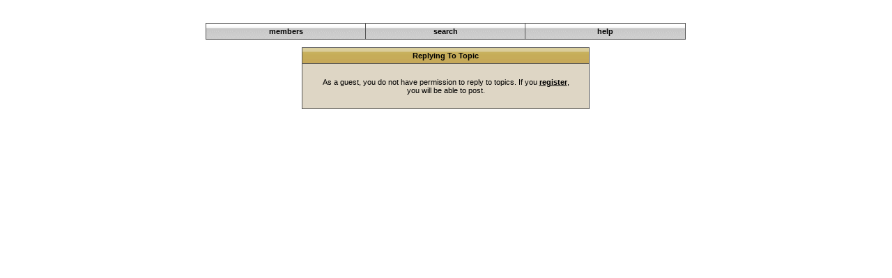

--- FILE ---
content_type: text/html
request_url: http://www.dark-wind.com/forums2/index.php?a=post&s=reply&t=23102
body_size: 1249
content:
<center><!-- START: MAIN -->
<!DOCTYPE html PUBLIC "-//W3C//DTD XHTML 1.1//EN" "http://www.w3.org/TR/xhtml11/DTD/xhtml11.dtd">
<html xmlns='http://www.w3.org/1999/xhtml' xml:lang='en' dir='ltr'>
<head>
<meta http-equiv='Content-Type' content='text/html; charset=iso-8859-1' />

<title>Darkwind</title>
<link rel='stylesheet' type='text/css' href='./skins/darkwind/styles.css' />
</head>
<body style="background-color: transparent">
<script language=javascript>
if (location.href.indexOf('#')==-1) parent.scroll(0,0);
var extraHgt=2500;
</script>
<script src="../js/jquery-1.11.0.min.js"></script>
<script src="_mb_darkwind.js"></script>
<script src="../js/subpageFramework.js"></script>
<table border=0 width=732><tr><td>
<!-- START: MAIN_HEADER_GUEST -->
<!-- START: MAIN_TABLE -->
<table cellpadding='5' cellspacing='0' class='stand'>
<!-- END: MAIN_TABLE -->

  <tr>
    <td style='width:30%; white-space:nowrap'><font color=white>
      Welcome Guest!
    </td>
    <td align=right style='color:#ffffff'> <b>&raquo;</b> <a class=smallwhite href='/forums2/index.php'>Darkwind</a></td>
  </tr>
<!-- START: MAIN_ETABLE -->
</table>
<!-- END: MAIN_ETABLE -->


<!-- START: MAIN_TABLE -->
<table cellpadding='5' cellspacing='0' class='stand'>
<!-- END: MAIN_TABLE -->

  <tr>
    <td class='nav' style='cursor:pointer; width:33%; text-align:center' onclick="javascript:self.location.href='/forums2/index.php?a=members'" onmouseover="this.className='navover';" onmouseout="this.className='nav';"><a href='/forums2/index.php?a=members' class='nav'>members</a></td>
    <td class='nav' style='cursor:pointer; width:33%; text-align:center' onclick="javascript:self.location.href='/forums2/index.php?a=search'" onmouseover="this.className='navover';" onmouseout="this.className='nav';"><a href='/forums2/index.php?a=search' class='nav'>search</a></td>
    <td class='nav' style='cursor:pointer; width:33%; text-align:center' onclick="javascript:self.location.href='/forums2/index.php?a=help'" onmouseover="this.className='navover';" onmouseout="this.className='nav';"><a href='/forums2/index.php?a=help' class='nav'>help</a></td>
  </tr>
<!-- START: MAIN_ETABLE -->
</table>
<!-- END: MAIN_ETABLE -->


<p></p>
<!-- END: MAIN_HEADER_GUEST -->




<!-- START: MAIN_MESSAGE -->
<table border='0' cellpadding='0' cellspacing='0' width='60%' style='margin-left:20%; margin-right:20%;'>
<tr><td>
<!-- START: MAIN_TABLE -->
<table cellpadding='5' cellspacing='0' class='stand'>
<!-- END: MAIN_TABLE -->

  <tr>
    <td class='header' align='center'>Replying To Topic</td>
  </tr>
  <tr>
    <td class='tablelight' align='center' style='padding:20px'>As a guest, you do not have permission to reply to topics. If you <a href="http://www.dark-wind.com/signup.html" target="icontent"><b>register</b></a>, you will be able to post.</td>
  </tr>
<!-- START: MAIN_ETABLE -->
</table>
<!-- END: MAIN_ETABLE -->

</td></tr>
</table>
<!-- END: MAIN_MESSAGE -->
<!-- START: MAIN_COPYRIGHT -->
<!-- START: MAIN_TABLE -->
<table cellpadding='5' cellspacing='0' class='stand'>
<!-- END: MAIN_TABLE -->

  <tr>
    <td colspan=2 align=right style='color:#ffffff'> <b>&raquo;</b> <a class=smallwhite href='/forums2/index.php'>Darkwind</a></td>
  </tr>
<!-- START: MAIN_ETABLE -->
</table>
<!-- END: MAIN_ETABLE -->


<p class='copyright'>
  Powered by <a href='http://www.mercuryboard.com' target='_blank' class='smallwhite'><b>MercuryBoard</b></a> [v1.1.4]<br />
  &copy; 2001-2005 The Mercury Development Team
</p>
<!-- END: MAIN_COPYRIGHT -->


<p class='adminstat'>
  <b>0.0602</b> seconds - 
  <b>5</b> queries - 
  <b>0.32</b> load
</p>

</td></tr></table>


</body>
</html>
<!-- END: MAIN -->


--- FILE ---
content_type: text/css
request_url: http://www.dark-wind.com/forums2/skins/darkwind/styles.css
body_size: 1039
content:
TD
{
    FONT-SIZE: 11px;
    FONT-FAMILY: Verdana, Arial, Helvetica, sans-serif
}
HR
{
    BORDER-RIGHT: 0px;
    BORDER-TOP: #666666 1px solid;
    BORDER-LEFT: 0px;
    BORDER-BOTTOM: 0px;
    HEIGHT: 1px
}
FORM
{
    MARGIN: 0px
}
IMG
{
    BORDER-RIGHT: 0px;
    BORDER-TOP: 0px;
    BORDER-LEFT: 0px;
    BORDER-BOTTOM: 0px
}
TABLE.stand
{
    MARGIN-LEFT: 2.5%;
    WIDTH: 95%;
    MARGIN-RIGHT: 2.5%;
    BORDER-COLLAPSE: collapse
}
TABLE.stand2
{
    MARGIN-LEFT: 0%;
    WIDTH: 300px;
    MARGIN-RIGHT: 0%;
    BORDER-COLLAPSE: collapse
}
.input
{
    BORDER-RIGHT: #555555 1px solid;
    PADDING-RIGHT: 1px;
    BORDER-TOP: #555555 1px solid;
    PADDING-LEFT: 1px;
    FONT-SIZE: 11px;
    PADDING-BOTTOM: 1px;
    BORDER-LEFT: #555555 1px solid;
    COLOR: #000000;
    PADDING-TOP: 1px;
    BORDER-BOTTOM: #555555 1px solid;
    FONT-FAMILY: Verdana, Arial, Helvetica, sans-serif;
    BACKGROUND-COLOR: #ffffff
}
.select
{
    FONT-SIZE: 11px;
    COLOR: #000000;
    FONT-FAMILY: Verdana, Arial, Helvetica, sans-serif;
    BACKGROUND-COLOR: #ffffff
}
.tablelight
{
    BORDER-RIGHT: #555555 1px solid;
    BORDER-TOP: #555555 1px solid;
    FONT-SIZE: 11px;
    BORDER-LEFT: #555555 1px solid;
    COLOR: #000000;
    BORDER-BOTTOM: #555555 1px solid;
    BACKGROUND-COLOR: #DED6C5
}
.tabledark
{
    BORDER-RIGHT: #555555 1px solid;
    BORDER-TOP: #555555 1px solid;
    FONT-SIZE: 11px;
    BORDER-LEFT: #555555 1px solid;
    COLOR: #000000;
    BORDER-BOTTOM: #555555 1px solid;
    BACKGROUND-COLOR: #e0e0e0
}
.tabledark2
{
    BORDER-RIGHT: #555555 0px solid;
    BORDER-TOP: #555555 1px solid;
    FONT-SIZE: 9px;
    BORDER-LEFT: #555555 0px solid;
    COLOR: #000000;
    BORDER-BOTTOM: #555555 1px solid;
    BACKGROUND-COLOR: #e0e0e0
}
TD.header
{
    BORDER-RIGHT: #555555 1px solid;
    BORDER-TOP: #555555 1px solid;
    FONT-WEIGHT: bold;
    FONT-SIZE: 11px;
    BACKGROUND-IMAGE: url(./images/header.gif);
    BORDER-LEFT: #555555 1px solid;
    COLOR: #000000;
    BORDER-BOTTOM: #555555 1px solid
}
A.header
{
    FONT-WEIGHT: bold;
    FONT-SIZE: 11px;
    CURSOR: pointer;
    COLOR: #000000
}
A.header:hover
{
    FONT-WEIGHT: bold;
    FONT-SIZE: 11px;
    CURSOR: pointer;
    COLOR: #ffffff
}
TD.subheader
{
    BORDER-RIGHT: #555555 1px solid;
    BORDER-TOP: #555555 1px solid;
    FONT-WEIGHT: bold;
    FONT-SIZE: 11px;
    BACKGROUND-IMAGE: url(./images/subheader.gif);
    BORDER-LEFT: #555555 1px solid;
    COLOR: #000000;
    BORDER-BOTTOM: #555555 1px solid
}
A.subheader
{
    FONT-WEIGHT: bold;
    FONT-SIZE: 11px;
    CURSOR: pointer;
    COLOR: #000000;
    TEXT-DECORATION: none
}
A.subheader:hover
{
    FONT-WEIGHT: bold;
    FONT-SIZE: 11px;
    CURSOR: pointer;
    COLOR: #000000;
    TEXT-DECORATION: underline
}
A.small
{
    FONT-SIZE: 11px;
    CURSOR: pointer;
    COLOR: #000000
}
A.small:hover
{
    FONT-SIZE: 11px;
    CURSOR: pointer;
    COLOR: #000000;
    TEXT-DECORATION: none
}
A.smallwhite
{
    FONT-SIZE: 11px;
    CURSOR: pointer;
    COLOR: #ffffff
}
A.smallwhite:hover
{
    FONT-SIZE: 11px;
    CURSOR: pointer;
    COLOR: #ffffff;
    TEXT-DECORATION: none
}
A
{
    CURSOR: pointer;
    COLOR: #000000
}
A.postlink
{
    FONT-SIZE: 12px;
    CURSOR: pointer;
    COLOR: #000000
}
A.pages:hover
{
    FONT-SIZE: 11px;
    CURSOR: pointer;
    COLOR: #cc0000
}
.pagelinks
{
	COLOR: #aaaaaa
}
A.pagelinks:hover
{
    CURSOR: pointer
}
TD.navover
{
    BORDER-RIGHT: #555555 1px solid;
    BORDER-TOP: #555555 1px solid;
    FONT-SIZE: 11px;
    BACKGROUND-IMAGE: url(./images/header.gif);
    BORDER-LEFT: #555555 1px solid;
    COLOR: #000000;
    BORDER-BOTTOM: #555555 1px solid
}
TD.nav
{
    BORDER-RIGHT: #555555 1px solid;
    BORDER-TOP: #555555 1px solid;
    FONT-SIZE: 11px;
    BACKGROUND-IMAGE: url(./images/headerbw.gif);
    BORDER-LEFT: #555555 1px solid;
    COLOR: #000000;
    BORDER-BOTTOM: #555555 1px solid
}
A.nav
{
    FONT-WEIGHT: bold;
    FONT-SIZE: 11px;
    CURSOR: pointer;
    COLOR: #000000;
    TEXT-DECORATION: none
}
A.navbold
{
    FONT-WEIGHT: bold;
    FONT-SIZE: 11px;
    CURSOR: pointer;
    COLOR: #ff0000;
    TEXT-DECORATION: none
}
TD.footer
{
    BORDER-RIGHT: #555555 1px solid;
    BORDER-TOP: #555555 1px solid;
    FONT-SIZE: 11px;
    BORDER-LEFT: #555555 1px solid;
    COLOR: #000000;
    BORDER-BOTTOM: #555555 1px solid;
    BACKGROUND-COLOR: #BEA591
}
.signature
{
    FONT-SIZE: 11px;
    COLOR: #333333
}
.copyright
{
    FONT-SIZE: 11px;
    LINE-HEIGHT: 14px;
    TEXT-ALIGN: center;
	COLOR: #ffffff
}
.post
{
    FONT-SIZE: 12px
}
.quote
{
    BORDER-RIGHT: #555555 1px solid;
    BORDER-TOP: #555555 1px solid;
    FONT-SIZE: 11px;
    BORDER-LEFT: #555555 1px solid;
    COLOR: #333333;
    BORDER-BOTTOM: #555555 1px solid;
    BACKGROUND-COLOR: #fefefe
}
.code
{
    PADDING-RIGHT: 3px;
    PADDING-LEFT: 3px;
    PADDING-BOTTOM: 3px;
    MARGIN-LEFT: 5%;
    WIDTH: 90%;
    MARGIN-RIGHT: 5%;
    PADDING-TOP: 3px
}
.codetitle
{
    PADDING-RIGHT: 3px;
    PADDING-LEFT: 3px;
    FONT-WEIGHT: bold;
    FONT-SIZE: 12px;
    PADDING-BOTTOM: 3px;
    COLOR: #000000;
    PADDING-TOP: 3px;
    FONT-FAMILY: Verdana, Arial, Helvetica, sans-serif
}
.codelines
{
    BORDER-RIGHT: #555555 1px solid;
    PADDING-RIGHT: 3px;
    BORDER-TOP: #555555 1px solid;
    PADDING-LEFT: 3px;
    FONT-SIZE: 11px;
    FLOAT: left;
    PADDING-BOTTOM: 3px;
    BORDER-LEFT: #555555 1px solid;
    COLOR: #333333;
    PADDING-TOP: 3px;
    BORDER-BOTTOM: #555555 1px solid;
    FONT-FAMILY: Courier New, Courier, serif;
    BACKGROUND-COLOR: #eeeeee;
    TEXT-ALIGN: right
}
.codedata
{
    BORDER-RIGHT: #555555 1px solid;
    PADDING-RIGHT: 3px;
    BORDER-TOP: #555555 1px solid;
    PADDING-LEFT: 3px;
    FONT-SIZE: 11px;
    PADDING-BOTTOM: 3px;
    OVERFLOW: auto;
    BORDER-LEFT: 0px;
    COLOR: #333333;
    PADDING-TOP: 3px;
    BORDER-BOTTOM: #555555 1px solid;
    FONT-FAMILY: Courier New, Courier, serif;
    WHITE-SPACE: nowrap;
    BACKGROUND-COLOR: #fefefe
}
.pages
{
    FONT-SIZE: 11px;
    COLOR: #333333
}
.mbcSelect
{
    FONT-SIZE: 11px;
    COLOR: #000000;
    BACKGROUND-COLOR: #ececec
}
.mbcButton
{
    BORDER-RIGHT: #555555 1px solid;
    BORDER-TOP: #555555 1px solid;
    FONT-SIZE: 11px;
    BORDER-LEFT: #555555 1px solid;
    COLOR: #000000;
    BORDER-BOTTOM: #555555 1px solid;
    BACKGROUND-COLOR: #ececec
}
.stats
{
    FONT-WEIGHT: bold
}
.adminstat
{
	COLOR: #ffffff;
    TEXT-ALIGN: center
}
img {
	max-width:600px;
	height:expression(this.height>this.width && this.height>600?600:true);
	width:expression(this.width>this.height && this.width>600?600:true);
} 

--- FILE ---
content_type: application/javascript
request_url: http://www.dark-wind.com/forums2/_mb_darkwind.js
body_size: 1147
content:

$(window).load(function() {
	// by Sam: parse signatures and records
	$(".sig").each(function(){
	    var t = $(this).html();
	    t = t.replace("marshal", "<img src='../badge_marshal_s.png'>");
	    t = t.replace("race1", "<img src='../badge_race1_s.png'>");	
		t = t.replace("raceL1", "<img src='../badge_raceL1_s.png'>");	
		t = t.replace("deathrce1", "<img src='../badge_deathrace1_s.png'>");
		t = t.replace("deathrceL1", "<img src='../badge_deathraceL1_s.png'>");
		t = t.replace("combat1", "<img src='../badge_combat1_s.png'>");
		t = t.replace("combatL1", "<img src='../badge_combatL1_s.png'>");
		t = t.replace("elmsautumn", "<img src='../badge_elmsautumn_s.png'>");
		t = t.replace("gateautumn", "<img src='../badge_gateautumn_s.png'>");
		t = t.replace("northernsummer", "<img src='../badge_northernsummer_s.png'>");
		t = t.replace("vet", "<img src='../badge_vet_s.png'>");
		t = t.replace("wv", "<img src='../badge_vet2_s.png'>");
		t = t.replace("semiprocombat", "<img src='../badge_semiprocombat_s.png'>");
		t = t.replace("ped1", "<img src='../badge_ped1_s.png'>");
		t = t.replace("ped2", "<img src='../badge_ped2_s.png'>");
		t = t.replace("paintball", "<img src='../badge_paintball_s.png'>");
		t = t.replace("paintladder", "<img src='../badge_paintladder_s.png'>");
		t = t.replace("ww", "<img src='../badge_ww_s.png'>");
		t = t.replace("sssc", "<img src='../badge_sssc_s.png'>");
		t = t.replace("e2g", "<img src='../badge_e2g_s.png'>");
		t = t.replace("gwextrav", "<img src='../badge_gwextrav_s.png'>");
		t = t.replace("gwped", "<img src='../badge_gwped_s.png'>");
		t = t.replace("zom", "<img src='../badge_zombie_s.png'>");
		t = t.replace("pvp1", "<img src='../badge_pvp1_s.png'>");
		t = t.replace("pvp2", "<img src='../badge_pvp2_s.png'>");
		t = t.replace("pvp3", "<img src='../badge_pvp3_s.png'>");
		t = t.replace("pvp4", "<img src='../badge_pvp4_s.png'>");
		t = t.replace("pvp5", "<img src='../badge_pvp5_s.png'>");
		t = t.replace("circuit1", "<img src='../badge_circuit1_s.png'>");
		t = t.replace("circuit2", "<img src='../badge_circuit2_s.png'>");
		t = t.replace("circuit3", "<img src='../badge_circuit3_s.png'>");
		t = t.replace("santa1", "<img src='../badge_santa1_s.png'>");
		t = t.replace("santa2", "<img src='../badge_santa2_s.png'>");
		t = t.replace("cont", "<img src='../badge_content_s.png'>");
		t = t.replace("community", "<img src='../badge_community_s.png'>");
		t = t.replace("ss2fl67", "<img src='../badge_ss2fl_67_s.png'>");
		t = t.replace("slay2013", "<img src='../badge_slayride2013_s.png'>");
		t = t.replace("storm2013", "<img src='../badge_snowstorm2013_s.png'>");
		t = t.replace("geek", "<img src='../badge_geek_s.png'>");
		t = t.replace("hammer", "<img src='../badge_hammer_s.png'>");
		t = t.replace("triangle1", "<img src='../badge_triangle1_s.png'>");
	    $(this).html(t);
	});

	$(".records").each(function(){
		var a = $(this).html().split(",");
		var t="";
		var desc="";
		var tot=0;
		var any=false;
		for (i=0;i<parseInt(a[0]);i++) {
			t+="<img src=laprec1.png>";
			tot++;
			if(tot%32==0)
				t+="<br>";
		}
		if (tot>0) {
			any=true;
			desc="Custom Lap Records: "+tot;
		}
		var tot2=0;
		for (i=0;i<parseInt(a[1]);i++) {
			t+="<img src=laprec2.png>";
			tot2++;
			tot++;
			if(tot%32==0)
				t+="<br>";
		}
		if (tot2>0) {
			if (any)
				desc+=" .. ";
			any=true;
			desc+="Stock Car Lap Records: "+tot2;
		}
		tot2=0;
		for (i=0;i<parseInt(a[2]);i++) {
			t+="<img src=laprec3.png>";
			tot2++;
			tot++;
			if(tot%32==0)
				t+="<br>";
		}
		if (tot2>0) {
			if (any)
				desc+=" .. ";
			any=true;
			desc+="Pro Car Lap Records: "+tot2;
		}		
		if (any) 
			t = "<BR>"+t+"<BR><i>"+desc+"</i>";
		$(this).html(t);
	});

	$('.sig img').hover(
		function() { //this is the mouse over function
			var src = $(this).attr('src');
			if (src.indexOf("badge")>=0) {
				src = src.substring(0, src.length - 6) + ".png";
				var position = $(this).offset();
				position['left'] += $(this).width();
				position['top'] += $(this).height();
				$(this).parent().append("<div style='display:none; position:absolute; left:" + position['left'] + "px; top:" + position['top'] + "px; background: #e4e7ff; border: 1px solid #002299;'> <img src='" + src + "'/> </div>");
				$(this).parent().find("div:last").delay(300).fadeIn(200);
			}
		},
		function() { //this is the mouse out function			
			$(this).parent().find("div:last").clearQueue().fadeOut(200, function(){ $(this).remove(); });
		}
	);
});